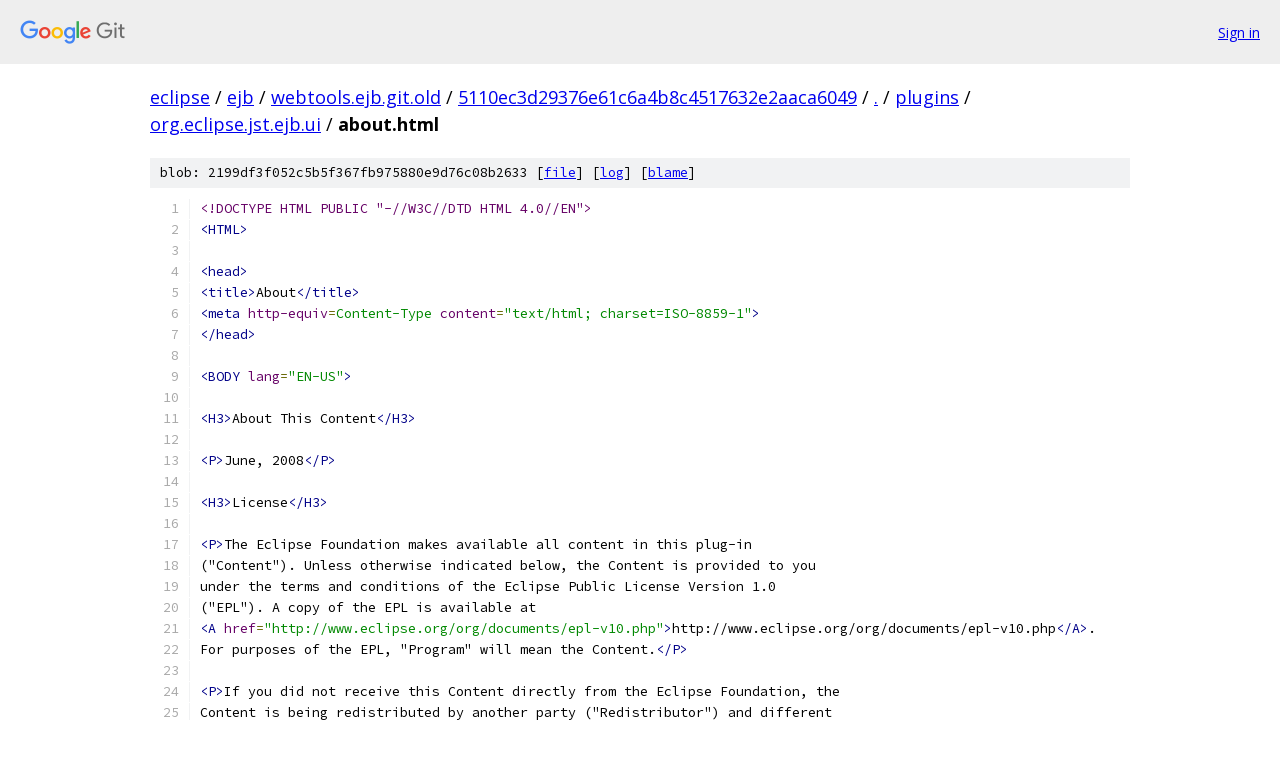

--- FILE ---
content_type: text/html; charset=utf-8
request_url: https://eclipse.googlesource.com/ejb/webtools.ejb.git.old/+/5110ec3d29376e61c6a4b8c4517632e2aaca6049/plugins/org.eclipse.jst.ejb.ui/about.html?autodive=0%2F%2F%2F
body_size: 1920
content:
<!DOCTYPE html><html lang="en"><head><meta charset="utf-8"><meta name="viewport" content="width=device-width, initial-scale=1"><title>plugins/org.eclipse.jst.ejb.ui/about.html - ejb/webtools.ejb.git.old - Git at Google</title><link rel="stylesheet" type="text/css" href="/+static/base.css"><link rel="stylesheet" type="text/css" href="/+static/prettify/prettify.css"><!-- default customHeadTagPart --></head><body class="Site"><header class="Site-header"><div class="Header"><a class="Header-image" href="/"><img src="//www.gstatic.com/images/branding/lockups/2x/lockup_git_color_108x24dp.png" width="108" height="24" alt="Google Git"></a><div class="Header-menu"> <a class="Header-menuItem" href="https://accounts.google.com/AccountChooser?faa=1&amp;continue=https://eclipse.googlesource.com/login/ejb/webtools.ejb.git.old/%2B/5110ec3d29376e61c6a4b8c4517632e2aaca6049/plugins/org.eclipse.jst.ejb.ui/about.html?autodive%3D0%252F%252F%252F">Sign in</a> </div></div></header><div class="Site-content"><div class="Container "><div class="Breadcrumbs"><a class="Breadcrumbs-crumb" href="/?format=HTML">eclipse</a> / <a class="Breadcrumbs-crumb" href="/ejb/">ejb</a> / <a class="Breadcrumbs-crumb" href="/ejb/webtools.ejb.git.old/">webtools.ejb.git.old</a> / <a class="Breadcrumbs-crumb" href="/ejb/webtools.ejb.git.old/+/5110ec3d29376e61c6a4b8c4517632e2aaca6049">5110ec3d29376e61c6a4b8c4517632e2aaca6049</a> / <a class="Breadcrumbs-crumb" href="/ejb/webtools.ejb.git.old/+/5110ec3d29376e61c6a4b8c4517632e2aaca6049/?autodive=0%2F%2F%2F">.</a> / <a class="Breadcrumbs-crumb" href="/ejb/webtools.ejb.git.old/+/5110ec3d29376e61c6a4b8c4517632e2aaca6049/plugins?autodive=0%2F%2F%2F">plugins</a> / <a class="Breadcrumbs-crumb" href="/ejb/webtools.ejb.git.old/+/5110ec3d29376e61c6a4b8c4517632e2aaca6049/plugins/org.eclipse.jst.ejb.ui?autodive=0%2F%2F%2F">org.eclipse.jst.ejb.ui</a> / <span class="Breadcrumbs-crumb">about.html</span></div><div class="u-sha1 u-monospace BlobSha1">blob: 2199df3f052c5b5f367fb975880e9d76c08b2633 [<a href="/ejb/webtools.ejb.git.old/+/5110ec3d29376e61c6a4b8c4517632e2aaca6049/plugins/org.eclipse.jst.ejb.ui/about.html?autodive=0%2F%2F%2F">file</a>] [<a href="/ejb/webtools.ejb.git.old/+log/5110ec3d29376e61c6a4b8c4517632e2aaca6049/plugins/org.eclipse.jst.ejb.ui/about.html">log</a>] [<a href="/ejb/webtools.ejb.git.old/+blame/5110ec3d29376e61c6a4b8c4517632e2aaca6049/plugins/org.eclipse.jst.ejb.ui/about.html">blame</a>]</div><table class="FileContents"><tr class="u-pre u-monospace FileContents-line"><td class="u-lineNum u-noSelect FileContents-lineNum" data-line-number="1"></td><td class="FileContents-lineContents" id="1"><span class="dec">&lt;!DOCTYPE HTML PUBLIC &quot;-//W3C//DTD HTML 4.0//EN&quot;&gt;</span></td></tr><tr class="u-pre u-monospace FileContents-line"><td class="u-lineNum u-noSelect FileContents-lineNum" data-line-number="2"></td><td class="FileContents-lineContents" id="2"><span class="tag">&lt;HTML&gt;</span></td></tr><tr class="u-pre u-monospace FileContents-line"><td class="u-lineNum u-noSelect FileContents-lineNum" data-line-number="3"></td><td class="FileContents-lineContents" id="3"></td></tr><tr class="u-pre u-monospace FileContents-line"><td class="u-lineNum u-noSelect FileContents-lineNum" data-line-number="4"></td><td class="FileContents-lineContents" id="4"><span class="tag">&lt;head&gt;</span></td></tr><tr class="u-pre u-monospace FileContents-line"><td class="u-lineNum u-noSelect FileContents-lineNum" data-line-number="5"></td><td class="FileContents-lineContents" id="5"><span class="tag">&lt;title&gt;</span><span class="pln">About</span><span class="tag">&lt;/title&gt;</span></td></tr><tr class="u-pre u-monospace FileContents-line"><td class="u-lineNum u-noSelect FileContents-lineNum" data-line-number="6"></td><td class="FileContents-lineContents" id="6"><span class="tag">&lt;meta</span><span class="pln"> </span><span class="atn">http-equiv</span><span class="pun">=</span><span class="atv">Content-Type</span><span class="pln"> </span><span class="atn">content</span><span class="pun">=</span><span class="atv">&quot;text/html; charset=ISO-8859-1&quot;</span><span class="tag">&gt;</span></td></tr><tr class="u-pre u-monospace FileContents-line"><td class="u-lineNum u-noSelect FileContents-lineNum" data-line-number="7"></td><td class="FileContents-lineContents" id="7"><span class="tag">&lt;/head&gt;</span></td></tr><tr class="u-pre u-monospace FileContents-line"><td class="u-lineNum u-noSelect FileContents-lineNum" data-line-number="8"></td><td class="FileContents-lineContents" id="8"></td></tr><tr class="u-pre u-monospace FileContents-line"><td class="u-lineNum u-noSelect FileContents-lineNum" data-line-number="9"></td><td class="FileContents-lineContents" id="9"><span class="tag">&lt;BODY</span><span class="pln"> </span><span class="atn">lang</span><span class="pun">=</span><span class="atv">&quot;EN-US&quot;</span><span class="tag">&gt;</span></td></tr><tr class="u-pre u-monospace FileContents-line"><td class="u-lineNum u-noSelect FileContents-lineNum" data-line-number="10"></td><td class="FileContents-lineContents" id="10"></td></tr><tr class="u-pre u-monospace FileContents-line"><td class="u-lineNum u-noSelect FileContents-lineNum" data-line-number="11"></td><td class="FileContents-lineContents" id="11"><span class="tag">&lt;H3&gt;</span><span class="pln">About This Content</span><span class="tag">&lt;/H3&gt;</span></td></tr><tr class="u-pre u-monospace FileContents-line"><td class="u-lineNum u-noSelect FileContents-lineNum" data-line-number="12"></td><td class="FileContents-lineContents" id="12"></td></tr><tr class="u-pre u-monospace FileContents-line"><td class="u-lineNum u-noSelect FileContents-lineNum" data-line-number="13"></td><td class="FileContents-lineContents" id="13"><span class="tag">&lt;P&gt;</span><span class="pln">June, 2008</span><span class="tag">&lt;/P&gt;</span></td></tr><tr class="u-pre u-monospace FileContents-line"><td class="u-lineNum u-noSelect FileContents-lineNum" data-line-number="14"></td><td class="FileContents-lineContents" id="14"></td></tr><tr class="u-pre u-monospace FileContents-line"><td class="u-lineNum u-noSelect FileContents-lineNum" data-line-number="15"></td><td class="FileContents-lineContents" id="15"><span class="tag">&lt;H3&gt;</span><span class="pln">License</span><span class="tag">&lt;/H3&gt;</span></td></tr><tr class="u-pre u-monospace FileContents-line"><td class="u-lineNum u-noSelect FileContents-lineNum" data-line-number="16"></td><td class="FileContents-lineContents" id="16"></td></tr><tr class="u-pre u-monospace FileContents-line"><td class="u-lineNum u-noSelect FileContents-lineNum" data-line-number="17"></td><td class="FileContents-lineContents" id="17"><span class="tag">&lt;P&gt;</span><span class="pln">The Eclipse Foundation makes available all content in this plug-in </span></td></tr><tr class="u-pre u-monospace FileContents-line"><td class="u-lineNum u-noSelect FileContents-lineNum" data-line-number="18"></td><td class="FileContents-lineContents" id="18"><span class="pln">(&quot;Content&quot;). Unless otherwise indicated below, the Content is provided to you </span></td></tr><tr class="u-pre u-monospace FileContents-line"><td class="u-lineNum u-noSelect FileContents-lineNum" data-line-number="19"></td><td class="FileContents-lineContents" id="19"><span class="pln">under the terms and conditions of the Eclipse Public License Version 1.0 </span></td></tr><tr class="u-pre u-monospace FileContents-line"><td class="u-lineNum u-noSelect FileContents-lineNum" data-line-number="20"></td><td class="FileContents-lineContents" id="20"><span class="pln">(&quot;EPL&quot;). A copy of the EPL is available at</span></td></tr><tr class="u-pre u-monospace FileContents-line"><td class="u-lineNum u-noSelect FileContents-lineNum" data-line-number="21"></td><td class="FileContents-lineContents" id="21"><span class="tag">&lt;A</span><span class="pln"> </span><span class="atn">href</span><span class="pun">=</span><span class="atv">&quot;http://www.eclipse.org/org/documents/epl-v10.php&quot;</span><span class="tag">&gt;</span><span class="pln">http://www.eclipse.org/org/documents/epl-v10.php</span><span class="tag">&lt;/A&gt;</span><span class="pln">. </span></td></tr><tr class="u-pre u-monospace FileContents-line"><td class="u-lineNum u-noSelect FileContents-lineNum" data-line-number="22"></td><td class="FileContents-lineContents" id="22"><span class="pln">For purposes of the EPL, &quot;Program&quot; will mean the Content.</span><span class="tag">&lt;/P&gt;</span></td></tr><tr class="u-pre u-monospace FileContents-line"><td class="u-lineNum u-noSelect FileContents-lineNum" data-line-number="23"></td><td class="FileContents-lineContents" id="23"></td></tr><tr class="u-pre u-monospace FileContents-line"><td class="u-lineNum u-noSelect FileContents-lineNum" data-line-number="24"></td><td class="FileContents-lineContents" id="24"><span class="tag">&lt;P&gt;</span><span class="pln">If you did not receive this Content directly from the Eclipse Foundation, the </span></td></tr><tr class="u-pre u-monospace FileContents-line"><td class="u-lineNum u-noSelect FileContents-lineNum" data-line-number="25"></td><td class="FileContents-lineContents" id="25"><span class="pln">Content is being redistributed by another party (&quot;Redistributor&quot;) and different </span></td></tr><tr class="u-pre u-monospace FileContents-line"><td class="u-lineNum u-noSelect FileContents-lineNum" data-line-number="26"></td><td class="FileContents-lineContents" id="26"><span class="pln">terms and conditions may apply to your use of any object code in the Content. </span></td></tr><tr class="u-pre u-monospace FileContents-line"><td class="u-lineNum u-noSelect FileContents-lineNum" data-line-number="27"></td><td class="FileContents-lineContents" id="27"><span class="pln">Check the Redistributors license that was provided with the Content. If no such </span></td></tr><tr class="u-pre u-monospace FileContents-line"><td class="u-lineNum u-noSelect FileContents-lineNum" data-line-number="28"></td><td class="FileContents-lineContents" id="28"><span class="pln">license exists, contact the Redistributor. Unless otherwise indicated below, the </span></td></tr><tr class="u-pre u-monospace FileContents-line"><td class="u-lineNum u-noSelect FileContents-lineNum" data-line-number="29"></td><td class="FileContents-lineContents" id="29"><span class="pln">terms and conditions of the EPL still apply to any source code in the Content </span></td></tr><tr class="u-pre u-monospace FileContents-line"><td class="u-lineNum u-noSelect FileContents-lineNum" data-line-number="30"></td><td class="FileContents-lineContents" id="30"><span class="pln">and such source code may be obtained at</span></td></tr><tr class="u-pre u-monospace FileContents-line"><td class="u-lineNum u-noSelect FileContents-lineNum" data-line-number="31"></td><td class="FileContents-lineContents" id="31"><span class="tag">&lt;A</span><span class="pln"> </span><span class="atn">href</span><span class="pun">=</span><span class="atv">&quot;http://www.eclipse.org/&quot;</span><span class="tag">&gt;</span><span class="pln">http://www.eclipse.org/</span><span class="tag">&lt;/A&gt;</span><span class="pln">.</span><span class="tag">&lt;/P&gt;</span></td></tr><tr class="u-pre u-monospace FileContents-line"><td class="u-lineNum u-noSelect FileContents-lineNum" data-line-number="32"></td><td class="FileContents-lineContents" id="32"></td></tr><tr class="u-pre u-monospace FileContents-line"><td class="u-lineNum u-noSelect FileContents-lineNum" data-line-number="33"></td><td class="FileContents-lineContents" id="33"><span class="tag">&lt;/BODY&gt;</span></td></tr><tr class="u-pre u-monospace FileContents-line"><td class="u-lineNum u-noSelect FileContents-lineNum" data-line-number="34"></td><td class="FileContents-lineContents" id="34"><span class="tag">&lt;/HTML&gt;</span></td></tr></table><script nonce="udzvRcl3Ji9OxlbA6oHoYw">for (let lineNumEl of document.querySelectorAll('td.u-lineNum')) {lineNumEl.onclick = () => {window.location.hash = `#${lineNumEl.getAttribute('data-line-number')}`;};}</script></div> <!-- Container --></div> <!-- Site-content --><footer class="Site-footer"><div class="Footer"><span class="Footer-poweredBy">Powered by <a href="https://gerrit.googlesource.com/gitiles/">Gitiles</a>| <a href="https://policies.google.com/privacy">Privacy</a>| <a href="https://policies.google.com/terms">Terms</a></span><span class="Footer-formats"><a class="u-monospace Footer-formatsItem" href="?format=TEXT">txt</a> <a class="u-monospace Footer-formatsItem" href="?format=JSON">json</a></span></div></footer></body></html>